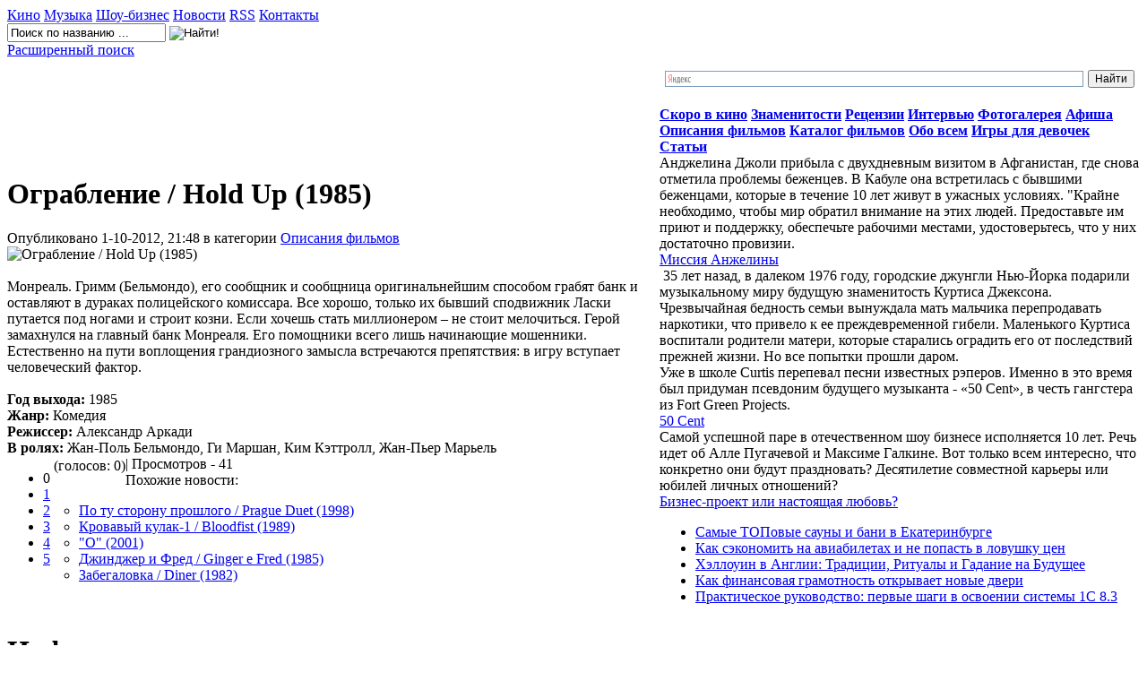

--- FILE ---
content_type: text/html; charset=WINDOWS-1251
request_url: http://www.volovik.com/opisanija-filmov/2752-ograblenie-hold-up-1985.html
body_size: 7984
content:
<!DOCTYPE html PUBLIC "-//W3C//DTD XHTML 1.0 Transitional//EN" "http://www.w3.org/TR/xhtml1/DTD/xhtml1-transitional.dtd">
<html xmlns="http://www.w3.org/1999/xhtml">
<head>
  <meta http-equiv="Content-Type" content="text/html; charset=windows-1251" />
<title>Ограбление / Hold Up (1985) &raquo; Новости Шоу-Бизнеса</title>
<meta name="description" content="Монреаль. Гримм (Бельмондо), его сообщник и сообщница оригинальнейшим способом грабят банк и оставляют в дураках полицейского комиссара. Все хорошо, только их бывший сподвижник Ласки путается под..." />
<meta name="keywords" content="" />
<meta name="robots" content="all" />
<meta name="revisit-after" content="1 days" />
<link rel="search" type="application/opensearchdescription+xml" href="http://www.volovik.com/engine/opensearch.php" title="Новости Шоу-Бизнеса" />
<link rel="alternate" type="application/rss+xml" title="Новости Шоу-Бизнеса" href="http://www.volovik.com/rss.xml" />
<script type="text/javascript" src="/engine/classes/js/jquery.js"></script>
<script type="text/javascript" src="/engine/classes/js/jqueryui.js"></script>
<script type="text/javascript" src="/engine/classes/js/dle_js.js"></script>
<script type="text/javascript" src="/engine/classes/highslide/highslide.js"></script>
  <link rel="stylesheet" href="/templates/kino_tt/css/style.css" type="text/css" />
  <!--[if lte IE 7]>
  <link rel="stylesheet" href="/templates/kino_tt/css/style-ie.css" type="text/css" />
  <![endif]-->
  <!--[if IE 8]>
  <link rel="stylesheet" href="/templates/kino_tt/css/style-ie8.css" type="text/css" />
  <![endif]-->
  <script type="text/javascript" src="/templates/kino_tt/js/easytooltip.js"></script>
  <script type="text/javascript" src="/templates/kino_tt/js/jquery.tools.min.js"></script>
  <script type="text/javascript" src="/templates/kino_tt/js/active.js"></script>
</head>
<body>
<div id="loading-layer" style="display:none"><div id="loading-layer-text">Загрузка. Пожалуйста, подождите...</div></div>
<script language="javascript" type="text/javascript">
<!--
var dle_root       = '/';
var dle_admin      = '';
var dle_login_hash = '';
var dle_group      = 5;
var dle_skin       = 'kino_tt';
var dle_wysiwyg    = '0';
var quick_wysiwyg  = '0';
var dle_act_lang   = ["Да", "Нет", "Ввод", "Отмена"];
var menu_short     = 'Быстрое редактирование';
var menu_full      = 'Полное редактирование';
var menu_profile   = 'Просмотр профиля';
var menu_send      = 'Отправить сообщение';
var menu_uedit     = 'Админцентр';
var dle_info       = 'Информация';
var dle_confirm    = 'Подтверждение';
var dle_prompt     = 'Ввод информации';
var dle_req_field  = 'Заполните все необходимые поля';
var dle_del_agree  = 'Вы действительно хотите удалить? Данное действие невозможно будет отменить';
var dle_del_news   = 'Удалить статью';
var allow_dle_delete_news   = false;
var dle_search_delay   = false;
var dle_search_value   = '';
$(function(){
	FastSearch();
});//-->
</script><script language="javascript" type="text/javascript">  
<!--  
	hs.graphicsDir = '/engine/classes/highslide/graphics/';
	hs.outlineType = 'rounded-white';
	hs.numberOfImagesToPreload = 0;
	hs.showCredits = false;
	
	hs.lang = {
		loadingText :     'Загрузка...',
		playTitle :       'Просмотр слайдшоу (пробел)',
		pauseTitle:       'Пауза',
		previousTitle :   'Предыдущее изображение',
		nextTitle :       'Следующее изображение',
		moveTitle :       'Переместить',
		closeTitle :      'Закрыть (Esc)',
		fullExpandTitle : 'Развернуть до полного размера',
		restoreTitle :    'Кликните для закрытия картинки, нажмите и удерживайте для перемещения',
		focusTitle :      'Сфокусировать',
		loadingTitle :    'Нажмите для отмены'
	};
	
	hs.align = 'center';
	hs.transitions = ['expand', 'crossfade'];
	hs.addSlideshow({
		interval: 4000,
		repeat: false,
		useControls: true,
		fixedControls: 'fit',
		overlayOptions: {
			opacity: .75,
			position: 'bottom center',
			hideOnMouseOut: true
		}
	});
//-->
</script>
<div class="main-center-block">
  <div class="top-block">
    <a href="http://www.volovik.com/" class="logo" title="КиноСайт"></a>
    <div class="top-menu">
      <a href="http://www.volovik.com/movies/" class="top-menu-link"><span>Кино</span></a>
      <a href="http://www.volovik.com/music/" class="top-menu-link"><span>Музыка</span></a>
      <a href="http://www.volovik.com/showbiz/" class="top-menu-link"><span>Шоу-бизнес</span></a>
      <a href="http://www.volovik.com/news/" class="top-menu-link"><span>Новости</span></a>
      <a href="http://www.volovik.com/rss.xml" class="top-menu-link"><span>RSS</span></a>
      <a href="http://www.volovik.com/index.php?do=feedback" class="top-menu-link"><span>Контакты</span></a>
      <div style="clear: both;"></div>
    </div>
  </div>
  <div class="click-block">
    <a href="#" class="click-block-link"></a>
   </div>
  <div class="search-block">
    <form method="post"  action=''>
      <input type="hidden" name="do" value="search"><input type="hidden" name="subaction" value="search" />
      <input name="story" type="text" class="form-text" id="story" value="Поиск по названию ..." onblur="if(this.value=='') this.value='Поиск по названию ...';" onfocus="if(this.value=='Поиск фильма по названию ...') this.value='';" title="Поиск фильма по названию ..." />
      <input type="image" src="/templates/kino_tt/images/poisk.png" value="Найти!" border="0" class="poisk" alt="Найти!">
    </form>
    <a href="http://www.volovik.com/index.php?do=search" class="advansed-search" title="Если обычный не подходит">Расширенный поиск</a>
    
    <div class="google-links">
      
    </div>
  </div>
  
  <div style="height: 7px;clear: both;"></div>
  
  <table class="main-table" cellpadding="0" cellspacing="0">
    <tr>
      <td valign="top" class="td-for-content">
        <object width="728" height="90" data="http://ru.wikigamia.net/skins/wiki.swf" type="application/x-shockwave-flash"><param name="src" value=" http://ru.wikigamia.net/skins/wiki.swf" /><param name="quality" value="high" /></object>
        
        <div style="padding: 15px 0 0 0;">
        
        <div id='dle-content'><div class="main-news">
  <div class="title-left-top">
    <div class="title-right-top">
      <div class="title-right-bottom">
        <h1>Ограбление / Hold Up (1985)</h1>
      </div>
    </div>
  </div>
  
  <div class="main-news-category">
    Опубликовано 1-10-2012, 21:48 в категории <a href="http://www.volovik.com/opisanija-filmov/">Описания фильмов</a>
    
  </div>
  
  <div class="shot-text2">
    <div id="news-id-2752" style="display:inline;"><!--dle_image_begin:/uploads/posts/2012-12-18/ograblenie-hold-up-1985_1.jpg|| Ограбление / Hold Up (1985)--><img src="/uploads/posts/2012-12-18/ograblenie-hold-up-1985_1.jpg" alt=" Ограбление / Hold Up (1985)" title=" Ограбление / Hold Up (1985)"  /><!--dle_image_end--><br /><br />Монреаль. Гримм (Бельмондо), его сообщник и сообщница оригинальнейшим способом грабят банк и оставляют в дураках полицейского комиссара. Все хорошо, только их бывший сподвижник Ласки путается под ногами и строит козни. Если хочешь стать миллионером – не стоит мелочиться. Герой замахнулся на главный банк Монреаля. Его помощники всего лишь начинающие мошенники. Естественно на пути воплощения грандиозного замысла встречаются препятствия: в игру вступает человеческий фактор.<br /><br /><b>Год выхода:</b> 1985<br /><b>Жанр:</b> Комедия<br /><b>Режиссер:</b> Александр Аркади<br /><b>В ролях:</b> Жан-Поль Бельмондо, Ги Маршан, Ким Кэттролл, Жан-Пьер Марьель</div>
    <noindex><center></center></noindex>
    <div style="clear: both;"></div>
    
    <div style="clear: both;"></div>
  </div>

    <script type="text/javascript" src="/templates/kino_tt/js/share42.js"></script>
    <script type="text/javascript">share42('showbiz/templates/kino_tt/images/','','')</script>
  </div>
  <div class="main-news-more">
    <div id='ratig-layer'><div class="rating" style="float:left;">
		<ul class="unit-rating">
		<li class="current-rating" style="width:0px;">0</li>
		<li><a href="#" title="Плохо" class="r1-unit" onclick="doRate('1', '2752'); return false;">1</a></li>
		<li><a href="#" title="Приемлемо" class="r2-unit" onclick="doRate('2', '2752'); return false;">2</a></li>
		<li><a href="#" title="Средне" class="r3-unit" onclick="doRate('3', '2752'); return false;">3</a></li>
		<li><a href="#" title="Хорошо" class="r4-unit" onclick="doRate('4', '2752'); return false;">4</a></li>
		<li><a href="#" title="Отлично" class="r5-unit" onclick="doRate('5', '2752'); return false;">5</a></li>
		</ul>
</div><div class="rating" style="float:left; padding-top:2px;">&nbsp;(голосов: 0)</div></div>   | Просмотров - 41  
  </div>
    <div class="related">
      <div class="related-title">
        Похожие новости:
      </div>
      <ul>
 <ul>
    <li>
    <a title="" href="http://www.volovik.com/opisanija-filmov/2751-po-tu-storonu-proshlogo-prague-duet-1998.html">По ту сторону прошлого / Prague Duet (1998)</a>
</li><li>
    <a title="" href="http://www.volovik.com/opisanija-filmov/2750-krovavyj-kulak-1-bloodfist-1989.html">Кровавый кулак-1 / Bloodfist (1989)</a>
</li><li>
    <a title="" href="http://www.volovik.com/opisanija-filmov/2749-o-2001.html">"О" (2001)</a>
</li>
</ul>
        <ul>
    <li>
    <a title="" href="http://www.volovik.com/opisanija-filmov/2753-dzhindzher-i-fred-ginger-e-fred-1985.html">Джинджер и Фред / Ginger e Fred (1985)</a>
</li><li>
    <a title="" href="http://www.volovik.com/opisanija-filmov/2754-zabegalovka-diner-1982.html">Забегаловка / Diner (1982)</a>
</li>
</ul>
     <br> <br></ul>
    </div>
 
</div>
		<div class="s-block">
			<div class="title-left-top">
				<div class="title-right-top">
					<div class="title-right-bottom">
						<h1>Информация</h1>
					</div>
				</div>
			</div>
			<div class="s-block-content">
				<div class="error">Посетители, находящиеся в группе <b>Гости</b>, не могут оставлять комментарии к данной публикации.</div>
			</div>
		</div>
		<div style="clear: both;height: 10px;"></div>


</div>
        </div>
        
        
        
    
    
    
      </td>
      
      <td valign="top" class="td-for-blocks">
    <div class="ya-site-form ya-site-form_inited_no" onclick="return {'bg': 'transparent', 'publicname': '\u041f\u043e\u0438\u0441\u043a \u043f\u043e http://www.volovik.com/', 'target': '_self', 'language': 'ru', 'suggest': true, 'tld': 'ru', 'site_suggest': true, 'action': 'http://yandex.ru/sitesearch', 'webopt': false, 'fontsize': 12, 'arrow': false, 'fg': '#000000', 'searchid': '2081661', 'logo': 'rb', 'websearch': false, 'type': 2}"><form action="http://yandex.ru/sitesearch" method="get" target="_self"><input type="hidden" name="searchid" value="2081661" /><input type="hidden" name="l10n" value="ru" /><input type="hidden" name="reqenc" value="" /><input type="text" name="text" value="" /><input type="submit" value="Найти" /></form></div><style type="text/css">.ya-page_js_yes .ya-site-form_inited_no { display: none; }</style><script type="text/javascript">(function(w,d,c){var s=d.createElement('script'),h=d.getElementsByTagName('script')[0],e=d.documentElement;(' '+e.className+' ').indexOf(' ya-page_js_yes ')===-1&&(e.className+=' ya-page_js_yes');s.type='text/javascript';s.async=true;s.charset='utf-8';s.src=(d.location.protocol==='https:'?'https:':'http:')+'//site.yandex.net/v2.0/js/all.js';h.parentNode.insertBefore(s,h);(w[c]||(w[c]=[])).push(function(){Ya.Site.Form.init()})})(window,document,'yandex_site_callbacks');</script>
        
        <div style="height: 15px;"></div>
        
        
        
        
      <noindex>  <div class="right-block">
          <div class="right-block-title menu-title"></div>
          <div class="right-block-content menu-link">
            <a href="http://www.volovik.com/forthcoming-movies/"><span><b>Скоро в кино</b></span></a>
            <a href="http://www.volovik.com/celebrities/"><span><b>Знаменитости</b></span></a>
            <a href="http://www.volovik.com/reviews/"><span><b>Рецензии</b></span></a>
            <a href="http://www.volovik.com/interviews/"><span><b>Интервью</b></span></a>
            <a href="http://www.volovik.com/photo/"><span><b>Фотогалерея</b></span></a>
            <a href="http://www.volovik.com/billboard/"><span><b>Афиша</b></span></a>
            <a href="http://www.volovik.com/opisanija-filmov/"><span><b>Описания фильмов</b></span></a>
            <a href="http://www.volovik.com/katalog-kino/"><span><b>Каталог фильмов</b></span></a>
            <a href="http://www.volovik.com/everything/"><span><b>Обо всем</b></span></a>
            <a href="http://www.volovik.com/games.html"><span><b>Игры для девочек</b></span></a>
      <a href="http://www.volovik.com/some_interesting/"><span><b>Статьи</b></span></a>
          </div>
        </div>
        
        <div class="right-block">
          <div class="right-block-title right-title-1"></div>
          <div class="right-block-content">
            
            <div class="rekomend-block">
	<div class="rekomend-block-content">
		<!--TBegin--><a href="http://www.volovik.com/uploads/posts/2011-03/1299751492_315462_0.jpg" onclick="return hs.expand(this)" ><img align="left" src="http://www.volovik.com/uploads/posts/2011-03/thumbs/1299751492_315462_0.jpg" alt='' title=''  /></a><!--TEnd--> Анджелина Джоли прибыла с двухдневным визитом в Афганистан, где снова отметила проблемы беженцев. В Кабуле она встретилась с бывшими беженцами, которые в течение 10 лет живут в ужасных условиях. "Крайне необходимо, чтобы мир обратил внимание на этих людей. Предоставьте им приют и поддержку, обеспечьте рабочими местами, удостоверьтесь, что у них достаточно провизии.
	</div>
	<div class="rekomend-block-title">
		<a href="http://www.volovik.com/celebrities/170-missiya-anzheliny.html">Миссия Анжелины</a>
	</div>
</div><div class="rekomend-block">
	<div class="rekomend-block-content">
		<!--TBegin--><a href="http://www.volovik.com/uploads/posts/2011-03/1299323858_album-the-massacre.jpg" onclick="return hs.expand(this)" ><img src="/uploads/posts/2011-03/thumbs/1299323858_album-the-massacre.jpg" alt='' title=''  /></a><!--TEnd-->  35 лет назад, в далеком 1976 году, городские джунгли Нью-Йорка подарили музыкальному миру будущую знаменитость Куртиса Джексона. Чрезвычайная бедность семьи вынуждала мать мальчика перепродавать наркотики, что привело к ее преждевременной гибели. Маленького Куртиса воспитали родители матери, которые старались оградить его от последствий прежней жизни. Но все попытки прошли даром.<br />Уже в школе Curtis перепевал песни известных рэперов. Именно в это время был придуман псевдоним будущего музыканта - «50 Cent», в честь гангстера из Fort Green Projects.
	</div>
	<div class="rekomend-block-title">
		<a href="http://www.volovik.com/celebrities/70-50-cent.html">50 Cent</a>
	</div>
</div><div class="rekomend-block">
	<div class="rekomend-block-content">
		<!--TBegin--><a href="http://www.volovik.com/uploads/posts/2011-03/1299714943_lshe8676.jpg" onclick="return hs.expand(this)" ><img align="left" src="http://www.volovik.com/uploads/posts/2011-03/thumbs/1299714943_lshe8676.jpg" alt='' title=''  /></a><!--TEnd-->    Самой успешной паре в отечественном шоу бизнесе исполняется 10 лет. Речь идет об Алле Пугачевой и Максиме Галкине. Вот только всем интересно, что конкретно они будут праздновать? Десятилетие совместной карьеры или юбилей личных отношений?
	</div>
	<div class="rekomend-block-title">
		<a href="http://www.volovik.com/celebrities/143-biznes-proekt-ili-nastoyaschaya-lyubov.html">Бизнес-проект или настоящая любовь?</a>
	</div>
</div>
          </div>
        </div>
        
        <div class="right-block">
          <div class="right-block-title right-title-2"></div>
          <div class="right-block-content">            
            <ul class="raznoe">
			<li><span class="tt opacity tip-bottom item"><a href="http://www.volovik.com/everything/16290-samye-topovye-sauny-i-bani-v-ekaterinburge.html">Самые ТОПовые сауны и бани в Екатеринбурге</a></span></a></li><li><span class="tt opacity tip-bottom item"><a href="http://www.volovik.com/sovety/16289-kak-sekonomit-na-aviabiletah-i-ne-popast-v-lovushku-cen.html">Как сэкономить на авиабилетах и не попасть в ловушку цен</a></span></a></li><li><span class="tt opacity tip-bottom item"><a href="http://www.volovik.com/kultura/16288-hellouin-v-anglii-tradicii-ritualy-i-gadanie-na-buduschee.html">Хэллоуин в Англии: Традиции, Ритуалы и Гадание на Будущее</a></span></a></li><li><span class="tt opacity tip-bottom item"><a href="http://www.volovik.com/ekonomika/16287-kak-finansovaya-gramotnost-otkryvaet-novye-dveri.html">Как финансовая грамотность открывает новые двери</a></span></a></li><li><span class="tt opacity tip-bottom item"><a href="http://www.volovik.com/ekonomika/16286-prakticheskoe-rukovodstvo-pervye-shagi-v-osvoenii-sistemy-1s-83.html">Практическое руководство: первые шаги в освоении системы 1С 8.3</a></span></a></li>
			
          </ul>
          </div>
      </div>  </noindex>
         
        
        
         
        
        
        
       
        
      </td>
    </tr>
  </table>
  
  <div class="footer">
    <div class="footer2" style="text-align:center;">
      <div style="padding: 80px 30px 30px 30px;">
    <div class="footmenu" align="center"><b>Copyright 2011-2016</br>
    <li><a href="http://www.volovik.com/index.php?do=sitemap">Карта сайта</a></li>
	<li><a href="/raznoe">Разное</a>
	<ul><li><a href="/everything/">Обо всем</a></li><li><a href="/obschestvo/">Общество</a></li><li><a href="/ekonomika/">Экономика</a></li><li><a href="/zdorovie/">Здоровье</a></li><li><a href="/kultura/">Культура</a></li><li><a href="/uyut/">Уют</a></li><li><a href="/pokupki/">Покупки</a></li><li><a href="/uslugi/">Услуги</a></li><li><a href="/sovety/">Советы</a></li><li><a href="/tehnika/">Техника</a></li><li><a href="/raznoe/">Разное</a></li><li><a href="/stroitelstvo/">Строительство</a></li><li><a href="/hobbi/">Хобби</a></li></ul>  
	</li>
	
	</b> 
    
      </div>
	  <div style="margin-top:10px">
	  <script type="text/javascript">(function(w,doc) {
if (!w.__utlWdgt ) {
    w.__utlWdgt = true;
    var d = doc, s = d.createElement('script'), g = 'getElementsByTagName';
    s.type = 'text/javascript'; s.charset='UTF-8'; s.async = true;
    s.src = ('https:' == w.location.protocol ? 'https' : 'http') + '://w.uptolike.com/widgets/v1/uptolike.js';
    var h=d[g]('body')[0];
    h.appendChild(s);
}})(window,document);
</script>
<div data-share-size="30" data-like-text-enable="false" data-background-alpha="0.0" data-pid="1587059" data-mode="share" data-background-color="ededed" data-share-shape="round-rectangle" data-icon-color="ffffff" data-share-counter-size="11" data-text-color="000000" data-buttons-color="ff9300" data-counter-background-color="ffffff" data-share-counter-type="common" data-orientation="horizontal" data-following-enable="false" data-sn-ids="fb.tw.ok.vk.gp.mr." data-selection-enable="true" data-share-style="1" data-counter-background-alpha="1.0" data-top-button="false" class="uptolike-buttons" > </div>
    <!-- Yandex.Metrika informer -->
<a href="https://metrika.yandex.ua/stat/?id=40598590&amp;from=informer"
target="_blank" rel="nofollow"><img src="https://informer.yandex.ru/informer/40598590/3_1_FFFFFFFF_EFEFEFFF_0_pageviews"
style="width:88px; height:31px; border:0;" alt="яндекс.ћетрика" title="яндекс.ћетрика: данные за сегодн¤ (просмотры, визиты и уникальные посетители)" class="ym-advanced-informer" data-cid="40598590" data-lang="ru" /></a>
<!-- /Yandex.Metrika informer -->

<!-- Yandex.Metrika counter -->
<script type="text/javascript">
    (function (d, w, c) {
        (w[c] = w[c] || []).push(function() {
            try {
                w.yaCounter40598590 = new Ya.Metrika({
                    id:40598590,
                    clickmap:true,
                    trackLinks:true,
                    accurateTrackBounce:true
                });
            } catch(e) { }
        });

        var n = d.getElementsByTagName("script")[0],
            s = d.createElement("script"),
            f = function () { n.parentNode.insertBefore(s, n); };
        s.type = "text/javascript";
        s.async = true;
        s.src = "https://mc.yandex.ru/metrika/watch.js";

        if (w.opera == "[object Opera]") {
            d.addEventListener("DOMContentLoaded", f, false);
        } else { f(); }
    })(document, window, "yandex_metrika_callbacks");
</script>
<noscript><div><img src="https://mc.yandex.ru/watch/40598590" style="position:absolute; left:-9999px;" alt="" /></div></noscript>
<!-- /Yandex.Metrika counter -->
</div>
    </div>
	
  </div>
  
</div>

<div class="hidden-body"></div>

<!--[if IE 6]>
<a href="http://www.microsoft.com/rus/windows/internet-explorer/worldwide-sites.aspx" class="alert"></a>
<![endif]-->
<br />

<noindex><!--LiveInternet counter--><script type="text/javascript"><!--
new Image().src = "//counter.yadro.ru/hit?r"+
escape(document.referrer)+((typeof(screen)=="undefined")?"":
";s"+screen.width+"*"+screen.height+"*"+(screen.colorDepth?
screen.colorDepth:screen.pixelDepth))+";u"+escape(document.URL)+
";"+Math.random();//--></script><!--/LiveInternet-->
<!-- bodyclick.net, блок #47897 Блок 1 - START -->



</noindex>
</body>
</html>






<!-- DataLife Engine Copyright SoftNews Media Group (http://dle-news.ru) -->


--- FILE ---
content_type: application/javascript;charset=utf-8
request_url: https://w.uptolike.com/widgets/v1/widgets-batch.js?params=JTVCJTdCJTIycGlkJTIyJTNBJTIyMTU4NzA1OSUyMiUyQyUyMnVybCUyMiUzQSUyMmh0dHAlM0ElMkYlMkZ3d3cudm9sb3Zpay5jb20lMkZvcGlzYW5pamEtZmlsbW92JTJGMjc1Mi1vZ3JhYmxlbmllLWhvbGQtdXAtMTk4NS5odG1sJTIyJTdEJTVE&mode=0&callback=callback__utl_cb_share_1769151203209340
body_size: 414
content:
callback__utl_cb_share_1769151203209340([{
    "pid": "1587059",
    "subId": 0,
    "initialCounts": {"fb":0,"tw":0,"tb":0,"ok":0,"vk":0,"ps":0,"gp":0,"mr":0,"lj":0,"li":0,"sp":0,"su":0,"ms":0,"fs":0,"bl":0,"dg":0,"sb":0,"bd":0,"rb":0,"ip":0,"ev":0,"bm":0,"em":0,"pr":0,"vd":0,"dl":0,"pn":0,"my":0,"ln":0,"in":0,"yt":0,"rss":0,"oi":0,"fk":0,"fm":0,"li":0,"sc":0,"st":0,"vm":0,"wm":0,"4s":0,"gg":0,"dd":0,"ya":0,"gt":0,"wh":0,"4t":0,"ul":0,"vb":0,"tm":0},
    "forceUpdate": ["fb","ok","vk","ps","gp","mr","my"],
    "extMet": false,
    "url": "http%3A%2F%2Fwww.volovik.com%2Fopisanija-filmov%2F2752-ograblenie-hold-up-1985.html",
    "urlWithToken": "http%3A%2F%2Fwww.volovik.com%2Fopisanija-filmov%2F2752-ograblenie-hold-up-1985.html%3F_utl_t%3DXX",
    "intScr" : false,
    "intId" : 0,
    "exclExt": false
}
])

--- FILE ---
content_type: application/javascript;charset=utf-8
request_url: https://w.uptolike.com/widgets/v1/version.js?cb=cb__utl_cb_share_1769151201484197
body_size: 396
content:
cb__utl_cb_share_1769151201484197('1ea92d09c43527572b24fe052f11127b');